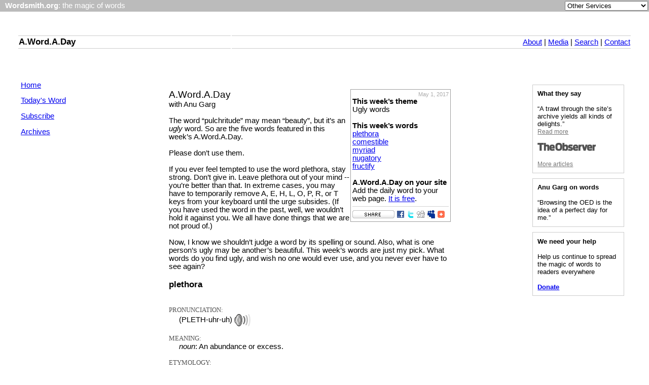

--- FILE ---
content_type: text/html
request_url: https://www.wordsmith.org/words/plethora.html
body_size: 10552
content:
<!DOCTYPE HTML>
<html>
<head>
<TITLE>A.Word.A.Day --plethora</title>
	<meta name="viewport" content="width=device-width, initial-scale=1">
<meta http-equiv=Content-Type content="text/html; charset=windows-1252">
<meta property="og:title" content="plethora" />
<meta property="og:type" content="article" />
<meta property="og:url" content="https://wordsmith.org/words/plethora.html" />
<meta property="og:site_name" content="Wordsmith.org" />
<meta property="fb:admins" content="anugarg" />
<meta property="og:description" content="noun: An abundance or excess." />
<meta property="fb:app_id" content="181568778556814" />
<meta property="fb:app_id" content="181568778556814" />
<link rel="alternate" type="application/rss+xml" title="RSS" href="/awad/rss1.xml" />
<link href="/awad/style.css" type="text/css" rel="stylesheet">
<script src="/misc.js" type="text/javascript"></script>

<script type="text/javascript">
function validate(){
document.redirect_form.submit();
return true;
}
</script>

<!-- Clarity tracking code for https://wordsmith.org/ -->
<script>
	(function(c,l,a,r,i,t,y){
		c[a]=c[a]||function(){(c[a].q=c[a].q||[]).push(arguments)};
		t=l.createElement(r);t.async=1;t.src="https://www.clarity.ms/tag/"+i;
		y=l.getElementsByTagName(r)[0];y.parentNode.insertBefore(t,y);
	})(window, document, "clarity", "script", "57r3icfuxh");
</script>
</head>

<body bgcolor="#FFFFFF" topmargin="0" leftmargin="0" rightmargin="0" marginwidth="0" marginheight="0"> 

<div id="fb-root"></div>
<script>(function(d, s, id) {
  var js, fjs = d.getElementsByTagName(s)[0];
  if (d.getElementById(id)) return;
  js = d.createElement(s); js.id = id;
  js.src = "https://connect.facebook.net/en_US/sdk.js#xfbml=1&version=v3.1&appId=181568778556814&autoLogAppEvents=1";
  fjs.parentNode.insertBefore(js, fjs);
}(document, 'script', 'facebook-jssdk'));</script>

<!-- ==============================Top Bar================================= -->
<topbar>
<form name="redirect_form" method="post" action="/awad/go.cgi">
<table width="100%" cellspacing="0" cellpadding="2" border="0" bgcolor="#bbbbbb">
<tr>
   <td class="topbar" align="left" valign="middle"><font face="verdana,arial,sans-serif" color="white">&nbsp; <a href="/" class="homelink"><b>Wordsmith.org</b>: the magic of words</a></font></td>
   <td align=right valign=middle>
      <font face="verdana,arial,sans-serif" color="white">
      <select name="service" onChange="return validate(redirect_form)">
         <option value="">Other Services</option>
         <option value="awad">A.Word.A.Day</option>
			<option value="anagram">Internet Anagram Server</option>
			<option value="anagramtimes">The Anagram Times</option>
			<option value="pangram">Pangram Finder</option>
			<option value="palindrome">Palindrome Miner</option>
         <option value="board">Bulletin Board</option>
         <option value="chat">Wordsmith Chat</option>
         <option value="wordserver">Wordserver</option>
         <option value="listat">Listat</option>
      </select>
      <noscript>
      <input type="submit" value="Go"> &nbsp;
      </noscript>
      </font>
   </td>
</tr>
</table>
</font>
</form>
<p><br>
</topbar>
<!-- ------------------------------Top Bar--------------------------------- -->

<!-- ==============================Top Links=============================== -->
<toplinks>
<table style="width:100%;">
	<tr>
		<td style="width:30px;"></td>
		<td class="topmenu"><h2><a href="/awad/" class="homelink_awad">A.Word.A.Day</a></h2></td>
		<td class="topmenu" style="text-align:right;"><A href="/awad/about.html">About</a> | <A href="/awad/media.html">Media</A> | <A href="/awad/search.html">Search</A> | <a href="/awad/feedback.html">Contact</A></td>
		<td style="width:30px">&nbsp;</td>
	</tr>
</table>
<br><p><br>
</toplinks>

<leftlinks>
<table cellspacing="0" cellpadding="0" border="0" width="100%">
<tr>
   <td valign="top" width="30"></td>
   <td valign="top" width="156">
      <a href="/awad/index.html">Home</a><p>
      <a href="/words/today.html">Today's Word</a><p>
      <a href="/awad/subscribe.html">Subscribe</a><p>
      <a href="/awad/archives.html">Archives</a><p>
      <p><br></p>
   </td>
   <td width="55">
   </td>
</leftlinks>

   <td width="400" valign="top">


<!-- CRON_INSERT_AD_HERE -->
<br>

<div style="float:right;width:190px;border:1px solid;border-color:#9F9F9F;padding:3px;margin-left:2px;">
<div style="color:#AAAAAA; text-align:right; font-size:11px;">May 1, 2017</div>

<b>This week&#8217;s theme</b><br>
Ugly words
<br><br>

<b>This week&#8217;s words</b><br>
<a href="/words/plethora.html">plethora</a><br>
<a href="/words/comestible.html">comestible</a><br>
<a href="/words/myriad.html">myriad</a><br>
<a href="/words/nugatory.html">nugatory</a><br>
<a href="/words/fructify.html">fructify</a><br>

<br>

<b>A.Word.A.Day on your site</b><br>
Add the daily word to your web page. <a href="/awad/add.html">It is free</a>.

<hr style="color:#d4d4d4;height:1px;border:none;background-color:#d4d4d4;">

<a href="https://addthis.com/bookmark.php?v=250&amp;pub=anugarg&amp;url=https://wordsmith.org/words/plethora.html"><img src="/images/icon_addthis_share.gif" alt="Bookmark and Share" style="border:0;height:16;width:83;"></a>
<a href="https://www.facebook.com/share.php?u=https://wordsmith.org/words/plethora.html"><img src="/images/icon_facebook.gif" alt="Facebook" style="border:0;height:16;width:16;"></a>
<a href="https://twitter.com/home?status=https://wordsmith.org/words/plethora.html"><img src="/images/icon_twitter.gif" alt="Twitter" style="border:0;height:16;width:16;"></a>
<a href="https://www.digg.com/submit?url=https://wordsmith.org/words/plethora.html"><img src="/images/icon_digg.gif" alt="Digg" style="border:0;height:16;width:16;"></a>
<a href="https://www.myspace.com/Modules/PostTo/Pages/?u=https://wordsmith.org/words/plethora.html"><img src="/images/icon_myspace.gif" alt="MySpace" style="border:0;height:16;width:16;"></a>
<a href="https://addthis.com/bookmark.php?v=250&amp;pub=anugarg&amp;url=https://wordsmith.org/words/plethora.html"><img src="/images/icon_addthis.gif" alt="Bookmark and Share" style="border:0;height:16;width:16;"></a>
</div>

<div style="font-size:19px;">A.Word.A.Day</div>
with Anu Garg<br><br>

The word &#8220;pulchritude&#8221; may mean &#8220;beauty&#8221;, but it&#8217;s an <i>ugly</i> word. So are
the five words featured in this week&#8217;s A.Word.A.Day.<br><br>

Please don&#8217;t use them.<br><br>

If you ever feel tempted to use the word plethora, stay strong. Don&#8217;t give in.
Leave plethora out of your mind -- you&#8217;re better than that. In extreme cases,
you may have to temporarily remove A, E, H, L, O, P, R, or T keys from your
keyboard until the urge subsides. (If you have used the word in the past,
well, we wouldn&#8217;t hold it against you. We all have done things that we are
not proud of.)<br><br>

Now, I know we shouldn&#8217;t judge a word by its spelling or sound. Also, what
is one person&#8217;s ugly may be another&#8217;s beautiful. This week&#8217;s words are just
my pick. What words do you find ugly, and wish no one would ever use,
and you never ever have to see again?

<h3>
plethora
</h3>
<p>

<div style="font-family:Verdana; color:#555555; font-size:13px;">PRONUNCIATION:</div>
<div style="margin-left: 20px;">
(PLETH-uhr-uh)
<a href="/words/plethora.mp3"><img src="/words/images/sound-icon.png" style="border:0;height:24;width:32;vertical-align:middle" alt=""></a>
</div><br>

<div style="font-family:Verdana; color:#555555; font-size:13px;">MEANING:</div>
<div style="margin-left: 20px;">
<i>noun</i>: An abundance or excess.
</div><br>

<div style="font-family:Verdana; color:#555555; font-size:13px;">ETYMOLOGY:</div>
<div style="margin-left: 20px;">
 From Latin plethora, from Greek plethore (fullness), from plethein
(to be full). In the beginning the word was applied to an excess of a
humor, especially blood, in the body. Earliest documented use: 1541.
</div><br>

<div style="font-family:Verdana; color:#555555; font-size:13px;">USAGE:</div>
<div style="margin-left: 20px;">
&#8220;The plethora and <a href="/words/panoply.html">panoply</a> of scents in his talented nose alone are beyond
our mutual eloquence.&#8221;<br>
Brian Doyle; <i>Martin Marten</i>; Thomas Dunne Books; 2015.
<br><br>

See more usage examples of <a href="https://www.vocabulary.com/dictionary/plethora">plethora</a> in Vocabulary.com&#8217;s <a href="https://www.vocabulary.com/dictionary">dictionary</a>.
</div><br>

<div style="font-family:Verdana; color:#555555; font-size:13px;">A THOUGHT FOR TODAY:</div>
A full belly to the labourer is, in my opinion, the foundation of public
morals and the only source of real public peace. -William Cobbett,
journalist, pamphleteer, and farmer (1763-1835)
<br><br>



<p><a name="comments"> </a><div class="fb-comments" data-href="https://wordsmith.org/words/plethora.html" data-width="100%" data-numposts="10" data-colorscheme="light"></div>

   </td>

<rightlinks>
<td width="55"></td>
<td align="right" width="160" valign="top">
<table width="100%" cellspacing="0" cellpadding="2" border="0" align="right">
<tr>
<td align="left">

<p class=rightbox>
<script type="text/javascript">showArticles();</script>
</p>

<p class=rightbox>
<script type="text/javascript">showQuotes();</script>
</p>

<p class="rightbox">
<b>We need your help</b><br><br>
Help us continue to spread the magic of words to readers everywhere<br><br>
<span style="text-align:center; font-weight:bold;"><a href="https://wordsmith.org/contribute/">Donate</a></span>
</p>

</td>
</tr>
</table>
</td>
<td valign="top" width="30"></td>
</tr>
</table>
<p>

<div style="text-align:center; font-size: 9pt;">
<a href="/awad/subscriber.html">Subscriber Services</a> <br>
<a href="/awad/awards.html">Awards</a> |
<a href="/awad/stats.html">Stats</a> |
<a href="/awad/links.html">Links</a> |
<a href="/awad/privacy.html">Privacy Policy</a> <br>
<a href="/awad/friends.html">Contribute</a> |
<a href="/awad/ad.html">Advertise</a><p>
<span style="color:gray;font-size:8pt;">&copy; 1994-2026 Wordsmith</span>
</div>

<script>
(function(i,s,o,g,r,a,m){i['GoogleAnalyticsObject']=r;i[r]=i[r]||function(){
(i[r].q=i[r].q||[]).push(arguments)},i[r].l=1*new Date();a=s.createElement(o),
m=s.getElementsByTagName(o)[0];a.async=1;a.src=g;m.parentNode.insertBefore(a,m)
})(window,document,'script','//www.google-analytics.com/analytics.js','ga');
ga('create', 'UA-32209-1', 'wordsmith.org');
ga('require', 'displayfeatures');
ga('send', 'pageview');
</script>

</body>
</html>
